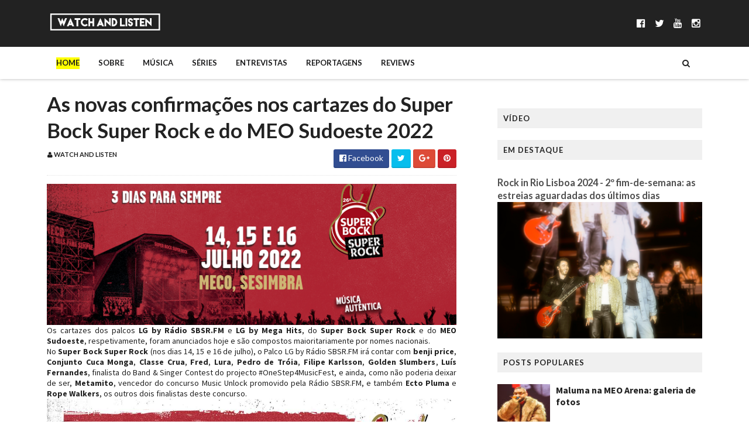

--- FILE ---
content_type: text/javascript; charset=UTF-8
request_url: https://www.watchandlisten.net/feeds/posts/default/-/super%20bock%20super%20rock?alt=json-in-script&max-results=3&callback=jQuery111004775040550538048_1768973319318&_=1768973319319
body_size: 18696
content:
// API callback
jQuery111004775040550538048_1768973319318({"version":"1.0","encoding":"UTF-8","feed":{"xmlns":"http://www.w3.org/2005/Atom","xmlns$openSearch":"http://a9.com/-/spec/opensearchrss/1.0/","xmlns$blogger":"http://schemas.google.com/blogger/2008","xmlns$georss":"http://www.georss.org/georss","xmlns$gd":"http://schemas.google.com/g/2005","xmlns$thr":"http://purl.org/syndication/thread/1.0","id":{"$t":"tag:blogger.com,1999:blog-6614842424063870874"},"updated":{"$t":"2026-01-19T17:43:08.627+00:00"},"category":[{"term":"música"},{"term":"festivais"},{"term":"reportagem"},{"term":"música portuguesa"},{"term":"notícias de música"},{"term":"concertos"},{"term":"notícias"},{"term":"bandas portuguesas"},{"term":"séries de tv"},{"term":"álbuns"},{"term":"séries"},{"term":"música internacional"},{"term":"entrevista"},{"term":"festivais 2018"},{"term":"descobre"},{"term":"vídeos"},{"term":"super bock super rock"},{"term":"festivais 2017"},{"term":"festivais 2019"},{"term":"musicbox"},{"term":"para ver"},{"term":"festivais 2015"},{"term":"filmes"},{"term":"rock in rio"},{"term":"tv"},{"term":"vodafone mexefest"},{"term":"review álbuns"},{"term":"festivais 2016"},{"term":"vodafone paredes de coura"},{"term":"nos primavera sound"},{"term":"festivais 2014"},{"term":"para ouvir"},{"term":"review"},{"term":"indie music fest"},{"term":"super bock em stock"},{"term":"d'alva"},{"term":"festivais 2022"},{"term":"nos alive"},{"term":"capitão fausto"},{"term":"vodafone mexefest 2017"},{"term":"optimus alive"},{"term":"vídeo"},{"term":"sumol summer fest"},{"term":"netflix"},{"term":"festivais 2024"},{"term":"salto"},{"term":"super bock super rock 2019"},{"term":"sabotage"},{"term":"apostas"},{"term":"bandas"},{"term":"eventos"},{"term":"old yellow jack"},{"term":"videoclip"},{"term":"zdb"},{"term":"agenda"},{"term":"coliseu"},{"term":"festivais portugueses"},{"term":"notícias séries"},{"term":"para descobrir"},{"term":"throwback"},{"term":"audio"},{"term":"linda martini"},{"term":"o sol da caparica"},{"term":"super bock em stock 2019"},{"term":"trailer"},{"term":"vodafone paredes de coura 2018"},{"term":"arctic monkeys"},{"term":"festivais 2020"},{"term":"jameson urban routes"},{"term":"meo sudoeste"},{"term":"prémios"},{"term":"sofar sounds lisbon"},{"term":"em análise"},{"term":"factos"},{"term":"festivais 2023"},{"term":"fotos"},{"term":"keep razors sharp"},{"term":"nos primavera sound 2018"},{"term":"paredes de coura"},{"term":"banda sonora"},{"term":"festivais 2021"},{"term":"fotorreportagem"},{"term":"jake bugg"},{"term":"lana del rey"},{"term":"lisboa dance festival"},{"term":"super bock super rock 2018"},{"term":"teaser"},{"term":"the lazy faithful"},{"term":"trailers"},{"term":"american horror story"},{"term":"beyoncé"},{"term":"edp cool jazz"},{"term":"galgo"},{"term":"game of thrones"},{"term":"ganso"},{"term":"lux frágil"},{"term":"modernos"},{"term":"nos primavera sound 2019"},{"term":"review séries"},{"term":"rock in rio 2016"},{"term":"rock in rio 2018"},{"term":"rock in rio 2024"},{"term":"sumol summer fest 2019"},{"term":"vodafone paredes de coura 2019"},{"term":"you can't win charlie brown"},{"term":"álbuns 2015"},{"term":"5 factos"},{"term":"cave story"},{"term":"cerimónia de prémios"},{"term":"cover"},{"term":"ed sheeran"},{"term":"el salvador"},{"term":"foster the people"},{"term":"hinds"},{"term":"livros"},{"term":"mirror people"},{"term":"pista"},{"term":"talkfest"},{"term":"tesouros revividos"},{"term":"vodafone paredes de coura 2017"},{"term":"MIL - Lisbon International Music Network"},{"term":"barreiro rocks"},{"term":"bispo"},{"term":"cinema"},{"term":"conan osiris"},{"term":"disclosure"},{"term":"gisela joão"},{"term":"golden slumbers"},{"term":"nos alive 2017"},{"term":"os capitães da areia"},{"term":"paus"},{"term":"primavera sound porto"},{"term":"royal blood"},{"term":"sam smith"},{"term":"surma"},{"term":"thunder \u0026 co."},{"term":"éme"},{"term":"bastille"},{"term":"casa independente"},{"term":"ccb"},{"term":"coldplay"},{"term":"comic con portugal"},{"term":"festival iminente"},{"term":"filipe sambado"},{"term":"foals"},{"term":"grammys"},{"term":"isaura"},{"term":"james blake"},{"term":"juba"},{"term":"kanye west"},{"term":"mexetalk"},{"term":"sagres campo pequeno"},{"term":"streaming"},{"term":"sónar lisboa"},{"term":"taylor swift"},{"term":"the weeknd"},{"term":"tradiio"},{"term":"PLAY Prémios da Música Portuguesa"},{"term":"arcade fire"},{"term":"bandas internacionais"},{"term":"bandas sonoras"},{"term":"barreiro rocks 2018"},{"term":"best youth"},{"term":"boogarins"},{"term":"breaking bad"},{"term":"capicua"},{"term":"doctor who"},{"term":"indie music fest 2017"},{"term":"lav"},{"term":"lotus fever"},{"term":"luís severo"},{"term":"mil"},{"term":"miley cyrus"},{"term":"mockingjay"},{"term":"moullinex"},{"term":"nos primavera sound 2016"},{"term":"sequin"},{"term":"super bock em stock 2021"},{"term":"the hunger games"},{"term":"the legendary tigerman"},{"term":"the parrots"},{"term":"you me at six"},{"term":"Lykke Li"},{"term":"alt-j"},{"term":"ana moura"},{"term":"armazém f"},{"term":"benjamin clementine"},{"term":"bons sons"},{"term":"brockhampton"},{"term":"campo pequeno"},{"term":"circa waves"},{"term":"comic con"},{"term":"conjunto corona"},{"term":"david fonseca"},{"term":"davide pinheiro"},{"term":"diabo na cruz"},{"term":"duquesa"},{"term":"ep"},{"term":"everything everything"},{"term":"fka twigs"},{"term":"florence and the machine"},{"term":"frankie chavez"},{"term":"fugly"},{"term":"glass animals"},{"term":"jack white"},{"term":"jibóia"},{"term":"justin timberlake"},{"term":"kalorama"},{"term":"kendrick lamar"},{"term":"lorde"},{"term":"los nastys"},{"term":"lux"},{"term":"marina and the diamonds"},{"term":"melhores álbuns internacionais"},{"term":"melhores álbuns nacionais"},{"term":"meo kalorama"},{"term":"mesa de mistura"},{"term":"metronomy"},{"term":"muse"},{"term":"nos alive 2022"},{"term":"nos primavera sound 2017"},{"term":"novas bandas"},{"term":"optimus primavera sound"},{"term":"oscars"},{"term":"playlist"},{"term":"portugal festival awards"},{"term":"princess nokia"},{"term":"review episódios"},{"term":"ry x"},{"term":"ryan murphy"},{"term":"samuel úria"},{"term":"savanna"},{"term":"sean riley \u0026 the slowriders"},{"term":"singles"},{"term":"slow j"},{"term":"sumol summer fest 2018"},{"term":"super bock super rock 2020"},{"term":"super bock super rock 2023"},{"term":"the beatles"},{"term":"the black keys"},{"term":"the kooks"},{"term":"thunder and co."},{"term":"xutos e pontapés"},{"term":"álbuns da semana"},{"term":"!!!"},{"term":"800 gondomar"},{"term":"Expresso Transatlântico"},{"term":"Scúru Fitchádu"},{"term":"albert hammond jr."},{"term":"alek rein"},{"term":"alex turner"},{"term":"arrow"},{"term":"artistas"},{"term":"b.leza"},{"term":"basset hounds"},{"term":"beach house"},{"term":"better call saul"},{"term":"bleza"},{"term":"bombay bicycle club"},{"term":"captain boy"},{"term":"chairlift"},{"term":"childish gambino"},{"term":"club z"},{"term":"colado"},{"term":"conferência de imprensa"},{"term":"crystal fighters"},{"term":"críticas"},{"term":"cuca monga"},{"term":"eat bear"},{"term":"ellie goulding"},{"term":"festa moderna"},{"term":"foto-reportagem"},{"term":"frozen"},{"term":"ghost hunt"},{"term":"grimes"},{"term":"halloween"},{"term":"halsey"},{"term":"hana"},{"term":"harry potter"},{"term":"horários"},{"term":"how i met your mother"},{"term":"j.k. rowling"},{"term":"jay-z"},{"term":"jessie ware"},{"term":"jogos"},{"term":"kasabian"},{"term":"killimanjaro"},{"term":"lady gaga"},{"term":"lewis m."},{"term":"linn da quebrada"},{"term":"lisboa ao vivo"},{"term":"luísa sonza"},{"term":"mac demarco"},{"term":"marvel"},{"term":"massive attack"},{"term":"mazgani"},{"term":"meo arena"},{"term":"meo kalorama 2024"},{"term":"nao"},{"term":"nooj"},{"term":"nos alive 2023"},{"term":"nos primavera sound 2015"},{"term":"nos primavera sound 2022"},{"term":"novas da semana"},{"term":"novos artistas"},{"term":"onerepublic"},{"term":"opinião"},{"term":"orelha negra"},{"term":"paraguaii"},{"term":"pedro sampaio"},{"term":"pega monstro"},{"term":"porto"},{"term":"pretty little liars"},{"term":"primavera sound"},{"term":"primavera sound porto 2023"},{"term":"primavera sound porto 2024"},{"term":"respostas com música"},{"term":"review filmes"},{"term":"rock in rio lisboa"},{"term":"rosalía"},{"term":"rui maia"},{"term":"shameless"},{"term":"silva"},{"term":"stone dead"},{"term":"stranger things"},{"term":"super bock super rock 2017"},{"term":"super bock super rock 2022"},{"term":"tame impala"},{"term":"teen wolf"},{"term":"the kills"},{"term":"the neighbourhood"},{"term":"the rite of trio"},{"term":"the rolling stones"},{"term":"the sunflowers"},{"term":"the walking dead"},{"term":"the wombats"},{"term":"the xx"},{"term":"top da semana"},{"term":"toulouse"},{"term":"toy"},{"term":"troye sivan"},{"term":"youthless"},{"term":"25 de abril"},{"term":"6 factos"},{"term":"Låpsley"},{"term":"Sons of an Illustrious Father"},{"term":"a música em portugal"},{"term":"aaron paul"},{"term":"ac\/dc"},{"term":"adele"},{"term":"ahs freak show"},{"term":"album review"},{"term":"alexandra savior"},{"term":"ana free"},{"term":"ana lua caiano"},{"term":"anitta"},{"term":"antes e depois"},{"term":"apache sun"},{"term":"aron"},{"term":"arraial do técnico"},{"term":"b fachada"},{"term":"badbadnotgood"},{"term":"barreiro"},{"term":"baywaves"},{"term":"bbc"},{"term":"belém art fest"},{"term":"benjamin"},{"term":"benjamin e barnaby keen"},{"term":"black bass evora psychedelic fest"},{"term":"blur"},{"term":"bon iver"},{"term":"boy pablo"},{"term":"brit awards"},{"term":"bruce springsteen"},{"term":"bruno mars"},{"term":"cage the elephant"},{"term":"caribou"},{"term":"carlão"},{"term":"casa ardente"},{"term":"cat power"},{"term":"charli xcx"},{"term":"chet faker"},{"term":"churky"},{"term":"chvrches"},{"term":"comic con san diego"},{"term":"conferências"},{"term":"da vinci's demons"},{"term":"dama bete"},{"term":"damas"},{"term":"dead combo"},{"term":"dear white people"},{"term":"deers"},{"term":"demi lovato"},{"term":"deolinda"},{"term":"diogo piçarra"},{"term":"dois brancos \u0026 um preto"},{"term":"donald glover"},{"term":"duda beat"},{"term":"episódios"},{"term":"espanha"},{"term":"estreias"},{"term":"eurovisão"},{"term":"father john misty"},{"term":"festa galgo"},{"term":"festival de cinema"},{"term":"festival emergente"},{"term":"flamingos"},{"term":"fleet foxes"},{"term":"florence welch"},{"term":"foo fighters"},{"term":"frances"},{"term":"francis dale"},{"term":"franz ferdinand"},{"term":"froot"},{"term":"galo cant'às duas"},{"term":"gerard way"},{"term":"globos de ouro"},{"term":"god is an astronaut"},{"term":"haim"},{"term":"hannibal"},{"term":"harry styles"},{"term":"heroes"},{"term":"heroes reborn"},{"term":"holy nothing"},{"term":"how to get away with murder"},{"term":"iceage"},{"term":"id no limits"},{"term":"iguana garcia"},{"term":"informações"},{"term":"insecure"},{"term":"ivete sangalo"},{"term":"jane the virgin"},{"term":"janeiro"},{"term":"janelle monaé"},{"term":"joey bada$$"},{"term":"john legend"},{"term":"jonas brothers"},{"term":"jonny abbey"},{"term":"jorge palma"},{"term":"josé cid"},{"term":"jungle"},{"term":"kali uchis"},{"term":"karen o"},{"term":"kelsey lu"},{"term":"kimbra"},{"term":"king gizzard \u0026 the lizard wizard"},{"term":"kongos"},{"term":"kurt vile"},{"term":"lançamentos da semana"},{"term":"let's eat grandma"},{"term":"lisboa electronica"},{"term":"little mix"},{"term":"london grammar"},{"term":"lourenço crespo"},{"term":"lushes"},{"term":"m.i.a."},{"term":"macadame"},{"term":"macklemore"},{"term":"mai kino"},{"term":"mallu magalhães"},{"term":"marina"},{"term":"marvel lima"},{"term":"meo sudoeste 2016"},{"term":"meo sudoeste 2017"},{"term":"mgmt"},{"term":"mighty sands"},{"term":"modern family"},{"term":"momo"},{"term":"my mad fat diary"},{"term":"mØ"},{"term":"música no coração"},{"term":"nbc"},{"term":"nociceptor"},{"term":"nos"},{"term":"nos alive 2024"},{"term":"nos em d'bandada"},{"term":"nos em palco"},{"term":"notícias de filmes"},{"term":"nova batida"},{"term":"nova música"},{"term":"nuno lopes"},{"term":"o martim"},{"term":"octa push"},{"term":"olivver the kid"},{"term":"once upon a time"},{"term":"orange is the new black"},{"term":"os mutantes"},{"term":"papillon"},{"term":"passatempos"},{"term":"paul mccartney"},{"term":"percursos sonoros"},{"term":"peter capaldi"},{"term":"pharrell williams"},{"term":"plataforma"},{"term":"pongo"},{"term":"produções incêndio"},{"term":"punch magazine"},{"term":"puro fun"},{"term":"quartoquarto"},{"term":"radio moscow"},{"term":"rapaz ego"},{"term":"red bull music academy culture clash"},{"term":"remix"},{"term":"ricardo bramão"},{"term":"richard ayoade"},{"term":"riverdale"},{"term":"royal bermuda"},{"term":"rtp"},{"term":"rui pregal da cunha"},{"term":"rui veloso"},{"term":"sallim"},{"term":"sam the kid"},{"term":"saturday night live"},{"term":"sease"},{"term":"sense8"},{"term":"sensible soccers"},{"term":"sevdaliza"},{"term":"shamir"},{"term":"sharon van etten"},{"term":"sherlock"},{"term":"shura"},{"term":"sleepy hollow"},{"term":"sound bay fest"},{"term":"spin-off"},{"term":"st. vincent"},{"term":"star wars"},{"term":"steve gunn"},{"term":"submarine"},{"term":"sumol summer fest 2017"},{"term":"sun mammuth"},{"term":"sunflower bean"},{"term":"super bock em stock 2018"},{"term":"temples"},{"term":"the 1975"},{"term":"the babe rainbow"},{"term":"the black mamba"},{"term":"the drums"},{"term":"the get down"},{"term":"the horrors"},{"term":"the legendary tingerman"},{"term":"the national"},{"term":"the simpsons"},{"term":"them flying monkeys"},{"term":"tiago bettencourt"},{"term":"time out market"},{"term":"tivoli"},{"term":"tommy genesis"},{"term":"top do ano"},{"term":"true blood"},{"term":"tune yards"},{"term":"unknown mortal orchestra"},{"term":"vaarwell"},{"term":"vampire weekend"},{"term":"vodafone paredes de coura 2020"},{"term":"wellman"},{"term":"whales"},{"term":"white haus"},{"term":"wild apes"},{"term":"x-wife"},{"term":"yeah yeah yeahs"},{"term":"years \u0026 years"},{"term":"yves tumor"},{"term":"zé pedro"},{"term":"...And You Will Know Us By The Trail of Dead"},{"term":"100 anos animes"},{"term":"13 reasons why"},{"term":"2 broke girls"},{"term":"3%"},{"term":"5 razões"},{"term":"5 seconds of summer"},{"term":"Alex Chinaskee \u0026 Os Camponeses"},{"term":"Anya Taylor-Joy"},{"term":"Apparatjik"},{"term":"Ardyn"},{"term":"Billie Eilish"},{"term":"Björk"},{"term":"Caparica Primavera Surf Fest"},{"term":"Chinaskee \u0026 Os Camponeses"},{"term":"Chlöe Howl"},{"term":"Chløë Black"},{"term":"Fantastic Beasts and Where to Find Them"},{"term":"Frank Wiedemann"},{"term":"Gwendoline Christie"},{"term":"IndieLisboa"},{"term":"Jimi: All Is By My Side"},{"term":"Karpov Not Kasparov"},{"term":"Kumpania Algazarra"},{"term":"Lupita Nyong’o"},{"term":"My Beautiful Dark Twisted Fantasy"},{"term":"Rádio SBSR.FM Em Sintonia"},{"term":"SBTRKT"},{"term":"Shabazz Palaces"},{"term":"Sin Miedo (del Amor y Otros Demonios) ∞"},{"term":"Strand Of Oaks"},{"term":"The Haunting of Bly Manor"},{"term":"The Shannara Chronicles"},{"term":"Tranquility Base Hotel + Casino"},{"term":"Tøuløuse"},{"term":"Unbreakable Kimmy Schmidt"},{"term":"a series of unfortunate events"},{"term":"a show at a time"},{"term":"a$ap nast"},{"term":"a$ap rocky"},{"term":"a.lusitanicus"},{"term":"about size"},{"term":"adam lambert"},{"term":"adam sandler"},{"term":"afonso rodrigues"},{"term":"agent carter"},{"term":"agir"},{"term":"alba batista"},{"term":"albúm"},{"term":"alessia cara"},{"term":"alguien tiene que morir"},{"term":"algumacena"},{"term":"alice boman"},{"term":"alicia keys"},{"term":"allen stone"},{"term":"allie x"},{"term":"almost monday"},{"term":"altice arena"},{"term":"amac"},{"term":"ambiente"},{"term":"american crime story"},{"term":"amyl and the sniffers"},{"term":"ana bacalhau"},{"term":"ana cláudia"},{"term":"ana frango elétrico"},{"term":"anarchicks"},{"term":"andrew garfield"},{"term":"angel haze"},{"term":"angelina jolie"},{"term":"angélica salvi"},{"term":"angélique kidjo"},{"term":"anime"},{"term":"animes"},{"term":"anna b savage"},{"term":"anna calvi"},{"term":"antony left"},{"term":"antónio variações"},{"term":"apples"},{"term":"april ivy"},{"term":"aquaman"},{"term":"aquilo"},{"term":"arab strap"},{"term":"arca"},{"term":"ariana grande"},{"term":"ariel pink"},{"term":"aron piper"},{"term":"arraial da fcsh"},{"term":"atlanta"},{"term":"atuações ao vivo"},{"term":"auga seca"},{"term":"austra"},{"term":"author \u0026 punisher"},{"term":"avaberée"},{"term":"azealia banks"},{"term":"azul de troia"},{"term":"azymuth"},{"term":"azáfama no bairro"},{"term":"bad breeding"},{"term":"bad bunny"},{"term":"bad suns"},{"term":"badlands"},{"term":"balcony tv"},{"term":"banks"},{"term":"barnaby keen"},{"term":"barreiro rocks 2017"},{"term":"baxter dury"},{"term":"bbc music"},{"term":"bbc radio 1"},{"term":"bd"},{"term":"beabadoobee"},{"term":"beauty and the beast"},{"term":"before we go"},{"term":"behind the sofa"},{"term":"beirut"},{"term":"ben howard"},{"term":"best coast"},{"term":"betty who"},{"term":"big little lies"},{"term":"bilhetes"},{"term":"binnar"},{"term":"black balloon"},{"term":"black bombain"},{"term":"black lips"},{"term":"black mirror"},{"term":"blackout"},{"term":"blackpink"},{"term":"blonde redhead"},{"term":"blondie"},{"term":"blood orange"},{"term":"boardwalk empire"},{"term":"bob's burgers"},{"term":"bojack horseman"},{"term":"bombino"},{"term":"bosque"},{"term":"bradley cooper"},{"term":"brandon flowers"},{"term":"branko"},{"term":"bringer of a good time"},{"term":"britney spears"},{"term":"broad city"},{"term":"broods"},{"term":"brooklyn nine-nine"},{"term":"buraka som sistema"},{"term":"burna boy"},{"term":"c de croché"},{"term":"cafetra records"},{"term":"caffeinna"},{"term":"cais sodré frank connection"},{"term":"calcutá"},{"term":"calendário"},{"term":"calvin harris"},{"term":"camané"},{"term":"cancelamentos"},{"term":"capitão falcão"},{"term":"capitólio"},{"term":"car seat headrest"},{"term":"cartaz"},{"term":"casa da música"},{"term":"cascais groove"},{"term":"catarina falcão"},{"term":"charles bradley"},{"term":"charlie hilton"},{"term":"chewing gum"},{"term":"chibazqui"},{"term":"childhood"},{"term":"chris martin"},{"term":"chromeo"},{"term":"ciara"},{"term":"ciclo preparatório"},{"term":"claraboia"},{"term":"clube z"},{"term":"clássicos"},{"term":"cláudia guerreiro"},{"term":"coachella"},{"term":"coasts"},{"term":"cobalt cranes"},{"term":"coexist"},{"term":"colin firth"},{"term":"community"},{"term":"confirmações"},{"term":"cor d'água"},{"term":"crazy ex-girlfriend"},{"term":"cults"},{"term":"culture clash"},{"term":"cursed"},{"term":"curtis harding"},{"term":"cut copy"},{"term":"d'zrt"},{"term":"da chick"},{"term":"daleks"},{"term":"daredevil"},{"term":"datas"},{"term":"daughter"},{"term":"dave grohl"},{"term":"david bowie"},{"term":"david bruno"},{"term":"days are gone"},{"term":"de staat"},{"term":"deepak looper"},{"term":"depeche mode"},{"term":"depresno"},{"term":"desligado"},{"term":"dia internacional da mulher"},{"term":"diana castro"},{"term":"diana gordon"},{"term":"diego armés"},{"term":"dino d'santiago"},{"term":"disjointed"},{"term":"disney"},{"term":"disney+"},{"term":"ditch days"},{"term":"dj quesadilla"},{"term":"dj sets"},{"term":"dj stereossauro"},{"term":"dnce"},{"term":"doctorin the tardis"},{"term":"documentário"},{"term":"doja cat"},{"term":"doutor"},{"term":"drag me to hell"},{"term":"drake"},{"term":"drama"},{"term":"drones"},{"term":"drowners"},{"term":"dua lipa"},{"term":"ducktails"},{"term":"eddie murphy"},{"term":"eddie vedder"},{"term":"edp live bands"},{"term":"el mal querer"},{"term":"el salvador y los guacamoles"},{"term":"ela minus"},{"term":"elephante musik"},{"term":"ella eyre"},{"term":"emeli sandé"},{"term":"emily in paris"},{"term":"emma stone"},{"term":"emmys"},{"term":"enola holmes"},{"term":"ermo"},{"term":"escort"},{"term":"estúdios ghili"},{"term":"eugene"},{"term":"evanescence"},{"term":"everything is new"},{"term":"expensive soul"},{"term":"ezra koenig"},{"term":"faking it"},{"term":"faon faon"},{"term":"fatboy slim"},{"term":"father"},{"term":"favourite worst nightmare"},{"term":"fear the walking dead"},{"term":"fergie"},{"term":"festivais 2025"},{"term":"festivais internacionais"},{"term":"festival da canção"},{"term":"festival do crato"},{"term":"festival para gente sentada"},{"term":"festival tu e eu"},{"term":"fica em casa"},{"term":"ficção nacional"},{"term":"fifth harmony"},{"term":"fifty shades of grey"},{"term":"fify shades of grey"},{"term":"filho da mãe"},{"term":"filipe collaço"},{"term":"finding carter"},{"term":"fiona apple"},{"term":"first breath after coma"},{"term":"fleetwood mac"},{"term":"flo morrissey"},{"term":"folded like fabric"},{"term":"folklore"},{"term":"fontaines d.c."},{"term":"for pete sake"},{"term":"fotografia"},{"term":"fox"},{"term":"foxygen"},{"term":"french montana"},{"term":"fresh off the boat"},{"term":"friendly fires"},{"term":"friends"},{"term":"future"},{"term":"future nostalgia"},{"term":"gabriella cohen"},{"term":"gallant"},{"term":"gary clark jr."},{"term":"genes"},{"term":"george ezra"},{"term":"glastonbury"},{"term":"glee"},{"term":"glockenwise"},{"term":"glória"},{"term":"go baby go"},{"term":"gobabygo"},{"term":"gobbinjr"},{"term":"good kid maad city"},{"term":"good news"},{"term":"good times"},{"term":"goodies"},{"term":"gorillaz"},{"term":"gossip"},{"term":"gosto"},{"term":"gpu panic"},{"term":"grammy awards 2015"},{"term":"grammys 2016"},{"term":"grandaddy"},{"term":"grizzly bear"},{"term":"grove"},{"term":"gus dapperton"},{"term":"hardclub"},{"term":"hayao miyazaki"},{"term":"hayley williams"},{"term":"hello iowa"},{"term":"hey colossus"},{"term":"high as hope"},{"term":"hippo campus"},{"term":"hitrecord on tv"},{"term":"holidate"},{"term":"holly hood"},{"term":"hollywood"},{"term":"homenagem"},{"term":"hot air baloon"},{"term":"howling"},{"term":"humana taranja"},{"term":"i may destroy you"},{"term":"i wish i was here"},{"term":"iamddb"},{"term":"ian brennan"},{"term":"ibeyi"},{"term":"iggy azalea"},{"term":"iguanas"},{"term":"imagine dragons"},{"term":"imperío pacífico"},{"term":"inc no world"},{"term":"incêndio sound sisters"},{"term":"instagram"},{"term":"instaverso"},{"term":"interpol"},{"term":"interview"},{"term":"iridescence"},{"term":"it's okay not to be okay"},{"term":"izombie"},{"term":"j balvin"},{"term":"jacco gardner"},{"term":"jack coleman"},{"term":"jack garratt"},{"term":"jake mcdorman"},{"term":"james"},{"term":"james arthur"},{"term":"james bay"},{"term":"james blunt"},{"term":"jamie xx"},{"term":"jasmim"},{"term":"jasmin"},{"term":"jason momoa"},{"term":"jehnny beth"},{"term":"jennifer carpenter"},{"term":"jessica jones"},{"term":"jessica lange"},{"term":"jessie j"},{"term":"jimi hendrix"},{"term":"jimi tenor"},{"term":"jimmy fallon"},{"term":"jimmy kimmel"},{"term":"jimmy p"},{"term":"jj abrams"},{"term":"joaquim quadros"},{"term":"joe goddard"},{"term":"joe satriani"},{"term":"johanna glaza"},{"term":"john green"},{"term":"jordan rakei"},{"term":"jorge barata"},{"term":"joseph gordon-levitt"},{"term":"joão borsch"},{"term":"joão carvalho"},{"term":"joão hasselberg \u0026 pedro branco"},{"term":"joão pedro pais"},{"term":"jp simões"},{"term":"juana molina"},{"term":"judeline"},{"term":"julian casablancas \u0026 the voidz"},{"term":"junho"},{"term":"justice"},{"term":"justin vernon"},{"term":"jónatas pires"},{"term":"júlia gouveia"},{"term":"kailys"},{"term":"kaiser chiefs"},{"term":"kathy bates"},{"term":"kaytranada"},{"term":"keaton henson"},{"term":"kerox"},{"term":"kevin morby"},{"term":"kid simius"},{"term":"kika"},{"term":"kylie minogue"},{"term":"la flama blanca"},{"term":"la priest"},{"term":"ladrões do tempo"},{"term":"lama"},{"term":"late night feelings"},{"term":"laura misch"},{"term":"laurel"},{"term":"lauren spencer smith"},{"term":"lcd soundsystem"},{"term":"lee fields \u0026 the expressions"},{"term":"legends of tomorrow"},{"term":"leigh-anne"},{"term":"lena d'agua"},{"term":"lenine"},{"term":"leo middea"},{"term":"leona lewis"},{"term":"leonardo dicaprio"},{"term":"leonor fonseca"},{"term":"les crazy coconuts"},{"term":"libido fuzz"},{"term":"lido pimienta"},{"term":"limitless"},{"term":"lineless"},{"term":"lisa kudrow"},{"term":"lisb-on"},{"term":"lisb-on #jardimsonoro"},{"term":"lisboa"},{"term":"livestream"},{"term":"looking for alaska"},{"term":"los waves"},{"term":"lotic"},{"term":"love"},{"term":"love nina"},{"term":"lovesick"},{"term":"loyle carner"},{"term":"lucky who"},{"term":"luke cage"},{"term":"luís montez"},{"term":"luísa sobral"},{"term":"lydia's sleep"},{"term":"mac miller"},{"term":"mad cool festival"},{"term":"madalena palmeirim"},{"term":"madcon"},{"term":"madeon"},{"term":"madonna"},{"term":"madrepaz"},{"term":"madrid"},{"term":"magic in the moonlight"},{"term":"mahalia"},{"term":"mahogany"},{"term":"mais abril"},{"term":"major lazer"},{"term":"making a murderer"},{"term":"maluma"},{"term":"man on the couch"},{"term":"mangope"},{"term":"mannequin pussy"},{"term":"manolo caro"},{"term":"maranha boys band"},{"term":"marching church"},{"term":"marco polo"},{"term":"maria o'neill cortes"},{"term":"marian hill"},{"term":"marinho"},{"term":"mark lanegan"},{"term":"mark ronson"},{"term":"martín bruhn"},{"term":"marvila"},{"term":"mary j.blige"},{"term":"master of none"},{"term":"maxime sur"},{"term":"mayra andrade"},{"term":"maíra baldaia"},{"term":"mbye ebrima"},{"term":"meatbodies"},{"term":"medvsa"},{"term":"megan thee stallion"},{"term":"meo marés vivas"},{"term":"meo sudoeste 2018"},{"term":"mestre"},{"term":"metallica"},{"term":"michael kiwanuka"},{"term":"michaela cole"},{"term":"midland"},{"term":"migos"},{"term":"miguel angelo"},{"term":"mika"},{"term":"miles kane"},{"term":"milhanas"},{"term":"milhões de festa"},{"term":"milk \u0026 bone"},{"term":"misterwives"},{"term":"misty fest"},{"term":"mitski"},{"term":"moby"},{"term":"modo inverso"},{"term":"monday"},{"term":"monoloc"},{"term":"moriarty"},{"term":"morrissey"},{"term":"motelx"},{"term":"moth"},{"term":"motomami"},{"term":"mount keeper"},{"term":"mount kimbie"},{"term":"mr. gallini"},{"term":"mr. robot"},{"term":"mtv"},{"term":"mtv ema"},{"term":"mueran humanos"},{"term":"music sessions"},{"term":"my chemical romance"},{"term":"mysie"},{"term":"máquina"},{"term":"mão morta"},{"term":"måneskin"},{"term":"músicos portugueses"},{"term":"na surra"},{"term":"narcos"},{"term":"natalie dormer"},{"term":"natalie pras"},{"term":"nerve"},{"term":"nery"},{"term":"new girl"},{"term":"nicolas godin"},{"term":"nilüfer yanya"},{"term":"ninaz"},{"term":"ninos du brasil"},{"term":"nirvana"},{"term":"nme"},{"term":"no estúdio com"},{"term":"noiserv"},{"term":"noite colado"},{"term":"noite do crime eléctrico"},{"term":"nos primavera sound 2020"},{"term":"nosaj thing"},{"term":"notícias de cinema"},{"term":"o bom o mau e o azevedo"},{"term":"o cão da morte"},{"term":"o gringo sou eu"},{"term":"o manipulador"},{"term":"o terno"},{"term":"oasis"},{"term":"oddisee"},{"term":"odete"},{"term":"oh land"},{"term":"olga bell"},{"term":"olivia dean"},{"term":"olivver"},{"term":"omg collective"},{"term":"one love manchester"},{"term":"optimo"},{"term":"orlando santos"},{"term":"ornatos violeta"},{"term":"orphan black"},{"term":"orville peck"},{"term":"oso leone"},{"term":"out.fest"},{"term":"outsider"},{"term":"pabllo vittar"},{"term":"pale honey"},{"term":"palmers"},{"term":"paper towns"},{"term":"paradise garage"},{"term":"paramore"},{"term":"paranorman"},{"term":"parcels"},{"term":"passeio marítimo de algés"},{"term":"patrick watson"},{"term":"paulo bragança"},{"term":"peaches"},{"term":"pearl jam"},{"term":"pedro"},{"term":"pedro lucas"},{"term":"pedro mafama"},{"term":"phantogram"},{"term":"phoenix"},{"term":"pia guerra"},{"term":"pinhal novo"},{"term":"pixx"},{"term":"pj harvey"},{"term":"placebo"},{"term":"plantasia"},{"term":"plastic hearts"},{"term":"pointlist"},{"term":"polegar"},{"term":"polivalente"},{"term":"pond"},{"term":"pongo love"},{"term":"post-rock"},{"term":"priest"},{"term":"primavera sound porto 2025"},{"term":"primeiro andar"},{"term":"prince"},{"term":"princesa mononoke"},{"term":"princess mononoke"},{"term":"programas de tv"},{"term":"progressivu"},{"term":"psycho"},{"term":"pulp fiction"},{"term":"punch sessions"},{"term":"pura mob keys"},{"term":"pussy riot"},{"term":"pussywhips"},{"term":"quantico"},{"term":"queen"},{"term":"queen + adam lambert"},{"term":"queens of the stone age"},{"term":"quentin tarantino"},{"term":"raez"},{"term":"rastronaut"},{"term":"ratched"},{"term":"ravyn lenae"},{"term":"raye"},{"term":"reapers"},{"term":"rec"},{"term":"red bull"},{"term":"red bull music culture clash"},{"term":"regressos"},{"term":"renovações"},{"term":"revelações de 2014"},{"term":"revelações de 2015"},{"term":"revelações de 2016"},{"term":"revistas"},{"term":"rex orange county"},{"term":"rhye"},{"term":"rick and morty"},{"term":"riding pânico"},{"term":"ringo starr"},{"term":"rita barros"},{"term":"ritmos"},{"term":"roanoke"},{"term":"roberta medina"},{"term":"roteiro"},{"term":"rudimental"},{"term":"rui unas"},{"term":"russian red"},{"term":"sailor moon"},{"term":"saint jhn"},{"term":"saoirse"},{"term":"sara paço"},{"term":"sarah paulson"},{"term":"sarah polley"},{"term":"saturation"},{"term":"saw"},{"term":"school of x"},{"term":"scorpions"},{"term":"scott gimple"},{"term":"scream"},{"term":"scream queens"},{"term":"seafret"},{"term":"season final"},{"term":"selena gomez"},{"term":"sensi"},{"term":"shadowhunters"},{"term":"shaka lion"},{"term":"she and him"},{"term":"sherlock holmes"},{"term":"shore"},{"term":"sia"},{"term":"sic"},{"term":"sigur rós"},{"term":"silly boy"},{"term":"simon wilkie"},{"term":"siraiva"},{"term":"skam"},{"term":"skepta"},{"term":"sky rojo"},{"term":"sleaford mods"},{"term":"sleepy doug shaw"},{"term":"slowdive"},{"term":"slowolf"},{"term":"slr"},{"term":"soft hair"},{"term":"somostodosnepal"},{"term":"son lux"},{"term":"sophie turner"},{"term":"soundtrack"},{"term":"sparks"},{"term":"spoilers"},{"term":"spotify"},{"term":"spring break portugal"},{"term":"sr inominável"},{"term":"ssf2015"},{"term":"star wars episode vii"},{"term":"stevie nicks"},{"term":"stormzy"},{"term":"sugestões"},{"term":"suicide squad"},{"term":"suits"},{"term":"sumol summer fest 2016"},{"term":"sumol summer fest 2020"},{"term":"sumol summer fest 2021"},{"term":"super bock em stock 2022"},{"term":"super bock em stock 2023"},{"term":"super bock super rock 2024"},{"term":"superglu"},{"term":"supernatural"},{"term":"suuns \u0026 jerusalem in my heart"},{"term":"sza"},{"term":"t-rex"},{"term":"talkfest 2015"},{"term":"talkfest 2016"},{"term":"tardis"},{"term":"teatro do bairro"},{"term":"teen choice awards"},{"term":"temporadas"},{"term":"terceiro doutor"},{"term":"texto"},{"term":"the 100"},{"term":"the avengers"},{"term":"the big moon"},{"term":"the black zebra"},{"term":"the casual vacancy"},{"term":"the clockworks"},{"term":"the comeback"},{"term":"the crown"},{"term":"the driver era"},{"term":"the dull sword"},{"term":"the expanse"},{"term":"the famous fest"},{"term":"the fault in our stars"},{"term":"the flaming lips"},{"term":"the flash"},{"term":"the fray"},{"term":"the gift"},{"term":"the glockenwise"},{"term":"the godspeed society"},{"term":"the growlers"},{"term":"the happy mess"},{"term":"the hives"},{"term":"the jillionaire"},{"term":"the killers"},{"term":"the last dinner party"},{"term":"the last shadow puppets"},{"term":"the libertines"},{"term":"the miami flu"},{"term":"the new messiah"},{"term":"the nightmare before christmas"},{"term":"the oa"},{"term":"the picturebooks"},{"term":"the preatures"},{"term":"the pretty reckless"},{"term":"the queen's gambit"},{"term":"the rocky horror picture show"},{"term":"the script"},{"term":"the smiths"},{"term":"the soft moon"},{"term":"the strain"},{"term":"the town bar"},{"term":"the vampire diaries"},{"term":"the walks"},{"term":"they're heading west"},{"term":"thievery corporation"},{"term":"thom yorke"},{"term":"tiago saga"},{"term":"tim bernardes"},{"term":"time for t."},{"term":"tinashe"},{"term":"tinie tempah"},{"term":"todd terje"},{"term":"tokyo ghoul"},{"term":"tomara"},{"term":"tommy cash"},{"term":"top 5"},{"term":"top de concertos"},{"term":"top de séries"},{"term":"torres"},{"term":"torto"},{"term":"tour"},{"term":"tove lo"},{"term":"trainspotting"},{"term":"transviolet"},{"term":"tributo a lou reed"},{"term":"triptides"},{"term":"tropics"},{"term":"três a solo"},{"term":"trêsporcento"},{"term":"tv on the radio"},{"term":"twelve2go"},{"term":"twin shadow"},{"term":"twist"},{"term":"ty segall"},{"term":"union j"},{"term":"useless eaters"},{"term":"vagabon"},{"term":"vaiapraia"},{"term":"vale tudo"},{"term":"vamos falar de"},{"term":"vera marmelo"},{"term":"veronica mars"},{"term":"vic mensa"},{"term":"victoria guerra"},{"term":"vilar de mouros"},{"term":"villagers"},{"term":"vintage trouble"},{"term":"vinyl"},{"term":"viola davis"},{"term":"vira casaca"},{"term":"virgin suicide"},{"term":"vodafone fm"},{"term":"vodafone paredes de coura 2021"},{"term":"warpaint"},{"term":"washed out"},{"term":"wavves"},{"term":"waxahatchee"},{"term":"waywardpines"},{"term":"westworld"},{"term":"wet"},{"term":"wet bed gang"},{"term":"weyes blood"},{"term":"when we rise"},{"term":"white fence"},{"term":"wild beasts"},{"term":"wildcat! wildcat!"},{"term":"wolf alice"},{"term":"woodkid"},{"term":"woods"},{"term":"x-men"},{"term":"x-men days of future past"},{"term":"xinobi"},{"term":"xiu xiu"},{"term":"xungaria no céu"},{"term":"xy\u0026o"},{"term":"y:the last man"},{"term":"yek"},{"term":"yo la tengo"},{"term":"young karin"},{"term":"young trouble minds"},{"term":"zarco"},{"term":"ze pedro e amigos"},{"term":"zola jesus"},{"term":"zé costa indignu"},{"term":"átoa"},{"term":"áudio"},{"term":"órfão"}],"title":{"type":"text","$t":"Watch and Listen!"},"subtitle":{"type":"html","$t":"Para ver e ouvir!"},"link":[{"rel":"http://schemas.google.com/g/2005#feed","type":"application/atom+xml","href":"https:\/\/www.watchandlisten.net\/feeds\/posts\/default"},{"rel":"self","type":"application/atom+xml","href":"https:\/\/www.blogger.com\/feeds\/6614842424063870874\/posts\/default\/-\/super+bock+super+rock?alt=json-in-script\u0026max-results=3"},{"rel":"alternate","type":"text/html","href":"https:\/\/www.watchandlisten.net\/search\/label\/super%20bock%20super%20rock"},{"rel":"hub","href":"http://pubsubhubbub.appspot.com/"},{"rel":"next","type":"application/atom+xml","href":"https:\/\/www.blogger.com\/feeds\/6614842424063870874\/posts\/default\/-\/super+bock+super+rock\/-\/super+bock+super+rock?alt=json-in-script\u0026start-index=4\u0026max-results=3"}],"author":[{"name":{"$t":"Watch and Listen"},"uri":{"$t":"http:\/\/www.blogger.com\/profile\/00009728262807359237"},"email":{"$t":"noreply@blogger.com"},"gd$image":{"rel":"http://schemas.google.com/g/2005#thumbnail","width":"16","height":"16","src":"https:\/\/img1.blogblog.com\/img\/b16-rounded.gif"}}],"generator":{"version":"7.00","uri":"http://www.blogger.com","$t":"Blogger"},"openSearch$totalResults":{"$t":"74"},"openSearch$startIndex":{"$t":"1"},"openSearch$itemsPerPage":{"$t":"3"},"entry":[{"id":{"$t":"tag:blogger.com,1999:blog-6614842424063870874.post-3000522915586860938"},"published":{"$t":"2023-11-21T18:56:00.005+00:00"},"updated":{"$t":"2023-11-21T18:56:50.928+00:00"},"category":[{"scheme":"http://www.blogger.com/atom/ns#","term":"festivais"},{"scheme":"http://www.blogger.com/atom/ns#","term":"festivais 2024"},{"scheme":"http://www.blogger.com/atom/ns#","term":"måneskin"},{"scheme":"http://www.blogger.com/atom/ns#","term":"música"},{"scheme":"http://www.blogger.com/atom/ns#","term":"notícias"},{"scheme":"http://www.blogger.com/atom/ns#","term":"notícias de música"},{"scheme":"http://www.blogger.com/atom/ns#","term":"super bock super rock"},{"scheme":"http://www.blogger.com/atom/ns#","term":"super bock super rock 2024"}],"title":{"type":"text","$t":"Måneskin estreiam-se em Portugal no Super Bock Super Rock 2024"},"content":{"type":"html","$t":"\u003Cp\u003E\u003C\/p\u003E\u003Cdiv class=\"separator\" style=\"clear: both; text-align: center;\"\u003E\u003Ca href=\"https:\/\/blogger.googleusercontent.com\/img\/b\/R29vZ2xl\/AVvXsEiDlM5rThwl5jQZU49Er8keEvszJ5eQp-pMfBORbM05hmKSRcpTdKqD1qq9SIZlOCUUJbv8-mL1vLIDRqgs0qqn4pxjfdhoPBKf37rvVDiIvR7T9RNDrTJUsc7o0budJzn8ZSh7mX8K6eGGtqacMN-df82nvOMUtK2dXrgLznJHa70_e1PjogIaaIv4V4s\/s1350\/402637019_794385856057584_8601300936030917511_n.jpg\" style=\"margin-left: 1em; margin-right: 1em;\"\u003E\u003Cimg border=\"0\" data-original-height=\"1350\" data-original-width=\"1080\" src=\"https:\/\/blogger.googleusercontent.com\/img\/b\/R29vZ2xl\/AVvXsEiDlM5rThwl5jQZU49Er8keEvszJ5eQp-pMfBORbM05hmKSRcpTdKqD1qq9SIZlOCUUJbv8-mL1vLIDRqgs0qqn4pxjfdhoPBKf37rvVDiIvR7T9RNDrTJUsc7o0budJzn8ZSh7mX8K6eGGtqacMN-df82nvOMUtK2dXrgLznJHa70_e1PjogIaaIv4V4s\/s16000\/402637019_794385856057584_8601300936030917511_n.jpg\" \/\u003E\u003C\/a\u003E\u003C\/div\u003E\u003Cp\u003E\u003C\/p\u003E\u003Cp style=\"text-align: justify;\"\u003E\u0026nbsp;\u003C\/p\u003E\u003Cp style=\"text-align: justify;\"\u003EOs \u003Cb\u003EMåneskin\u003C\/b\u003E são a primeira confirmação no cartaz do \u003Cb\u003ESuper Bock Super Rock \u003C\/b\u003Edo próximo ano. A banda italiana atua no primeiro dia do festival, a 18 de julho. O festival regressa ao Meco nos dias 18, 19 e 20 de julho de 2024.\u0026nbsp;\u003Cspan\u003E\u003C\/span\u003E\u003C\/p\u003E\u003Ca name='more'\u003E\u003C\/a\u003E\u003Cp\u003E\u003C\/p\u003E\u003Cp style=\"text-align: justify;\"\u003E\u0026nbsp;\u003C\/p\u003E\u003Cp style=\"text-align: justify;\"\u003EA banda de rock italiana fez sucesso mundial após terem passado pela Eurovisão em 2021 e, ainda mais, com a sua vitória. Desde aí, já colaboraram com Iggy Pop em \u003Ci\u003EI Wanna Be Your Slave\u003C\/i\u003E, Tom Morello em \u003Ci\u003EGOSSIP \u003C\/i\u003Ee mais recentemente com Dolly Parton numa versão de \u003Ci\u003EJolene\u003C\/i\u003E. Também participaram na banda sonora do filme \u003Ci\u003EElvis\u003C\/i\u003E (2022) com o tema \u003Ci\u003EIf I Can Dream\u003C\/i\u003E, e abriram alguns concertos dos The Rolling Stones que receberam elogios do próprio Mick Jagger.\u0026nbsp;\u003C\/p\u003E\u003Cp style=\"text-align: justify;\"\u003E\u0026nbsp;\u003C\/p\u003E\u003Cp style=\"text-align: justify;\"\u003EDepois de tanto sucesso e com um álbum novo, \u003Ci\u003ERUSH!\u003C\/i\u003E editado em janeiro, e de vários concertos um pouco por todo o mundo, é finalmente a vez de se estrearem em Portugal com um concerto a não perder no Meco.\u0026nbsp;\u003C\/p\u003E\u003Cp style=\"text-align: justify;\"\u003E\u0026nbsp;\u003C\/p\u003E\u003Cp style=\"text-align: justify;\"\u003EOs bilhetes diários já se encontram à venda, e o bilhete normal custa 72€ e o bilhete golden circle diário custa 154€. O preço especial early bird estará disponível para compra até esta quinta-feira, dia 23, no máximo até às 23h59min. \u003C\/p\u003E\u003Cp\u003E\u003Cbr \/\u003E\u003C\/p\u003E\n\n\u003Cdiv style=\"text-align: center;\"\u003E\u003Ciframe allow=\"accelerometer; autoplay; clipboard-write; encrypted-media; gyroscope; picture-in-picture; web-share\" allowfullscreen=\"\" frameborder=\"0\" height=\"315\" src=\"https:\/\/www.youtube.com\/embed\/8n4S1-ctsZw?si=to81PF02zysuNcTZ\" title=\"YouTube video player\" width=\"560\"\u003E\u003C\/iframe\u003E\u003C\/div\u003E"},"link":[{"rel":"replies","type":"application/atom+xml","href":"https:\/\/www.watchandlisten.net\/feeds\/3000522915586860938\/comments\/default","title":"Enviar feedback"},{"rel":"replies","type":"text/html","href":"https:\/\/www.watchandlisten.net\/2023\/11\/maneskin-estreiam-se-em-portugal-no.html#comment-form","title":"0 Comentários"},{"rel":"edit","type":"application/atom+xml","href":"https:\/\/www.blogger.com\/feeds\/6614842424063870874\/posts\/default\/3000522915586860938"},{"rel":"self","type":"application/atom+xml","href":"https:\/\/www.blogger.com\/feeds\/6614842424063870874\/posts\/default\/3000522915586860938"},{"rel":"alternate","type":"text/html","href":"https:\/\/www.watchandlisten.net\/2023\/11\/maneskin-estreiam-se-em-portugal-no.html","title":"Måneskin estreiam-se em Portugal no Super Bock Super Rock 2024"}],"author":[{"name":{"$t":"Watch and Listen"},"uri":{"$t":"http:\/\/www.blogger.com\/profile\/00009728262807359237"},"email":{"$t":"noreply@blogger.com"},"gd$image":{"rel":"http://schemas.google.com/g/2005#thumbnail","width":"16","height":"16","src":"https:\/\/img1.blogblog.com\/img\/b16-rounded.gif"}}],"media$thumbnail":{"xmlns$media":"http://search.yahoo.com/mrss/","url":"https:\/\/blogger.googleusercontent.com\/img\/b\/R29vZ2xl\/AVvXsEiDlM5rThwl5jQZU49Er8keEvszJ5eQp-pMfBORbM05hmKSRcpTdKqD1qq9SIZlOCUUJbv8-mL1vLIDRqgs0qqn4pxjfdhoPBKf37rvVDiIvR7T9RNDrTJUsc7o0budJzn8ZSh7mX8K6eGGtqacMN-df82nvOMUtK2dXrgLznJHa70_e1PjogIaaIv4V4s\/s72-c\/402637019_794385856057584_8601300936030917511_n.jpg","height":"72","width":"72"},"thr$total":{"$t":"0"}},{"id":{"$t":"tag:blogger.com,1999:blog-6614842424063870874.post-303936286146188928"},"published":{"$t":"2023-07-26T01:35:00.015+01:00"},"updated":{"$t":"2023-11-21T02:33:28.345+00:00"},"category":[{"scheme":"http://www.blogger.com/atom/ns#","term":"festivais"},{"scheme":"http://www.blogger.com/atom/ns#","term":"festivais 2023"},{"scheme":"http://www.blogger.com/atom/ns#","term":"reportagem"},{"scheme":"http://www.blogger.com/atom/ns#","term":"super bock super rock"},{"scheme":"http://www.blogger.com/atom/ns#","term":"super bock super rock 2023"}],"title":{"type":"text","$t":"Super Bock Super Rock 2023: Dia 3 - o reino da música eletrónica "},"content":{"type":"html","$t":"\u003Cp\u003E\u003C\/p\u003E\u003Cdiv class=\"separator\" style=\"clear: both; text-align: center;\"\u003E\u003Ca href=\"https:\/\/blogger.googleusercontent.com\/img\/b\/R29vZ2xl\/AVvXsEgpGCEuAUPr6EGcYoDBhnubsb-gRUEbehJs3Ajh9JA8Iccw1xeGCUUp1QVtVRsw7Vz131BdyKkhT4xEwKJYr8z8s4yuQsYU1ywa_hM6Yu7nJMa30eyH7AQX4az1aCZ2ws0hDQ96_oWb2D-RUDyd-N0KLvogeKyPXzVwtC1Io1MngBEaeShPAitlQ5Ikzqw\/s1500\/IMG_0941.jpg\" style=\"margin-left: 1em; margin-right: 1em;\"\u003E\u003Cimg border=\"0\" data-original-height=\"1000\" data-original-width=\"1500\" src=\"https:\/\/blogger.googleusercontent.com\/img\/b\/R29vZ2xl\/AVvXsEgpGCEuAUPr6EGcYoDBhnubsb-gRUEbehJs3Ajh9JA8Iccw1xeGCUUp1QVtVRsw7Vz131BdyKkhT4xEwKJYr8z8s4yuQsYU1ywa_hM6Yu7nJMa30eyH7AQX4az1aCZ2ws0hDQ96_oWb2D-RUDyd-N0KLvogeKyPXzVwtC1Io1MngBEaeShPAitlQ5Ikzqw\/s16000\/IMG_0941.jpg\" \/\u003E\u003C\/a\u003E\u003C\/div\u003E\u003Cp\u003E\u003C\/p\u003E\u003Cp\u003E\n\n\n\n\n\n\n\n\n\n\n\n\n\n\n\n\n\n\n\u003C\/p\u003E\u003Cp class=\"xp2\" style=\"margin: 0cm;\"\u003E\u003Cspan style=\"color: black; font-family: times;\"\u003ESe no segundo dia o line-up foi eclético, no terceiro\ne último o grande destaque foi para a música eletrónica. Talvez por ser o último\ndia e ter dado para se aproveitar o sol e dado uns passos de dança até à última.\n\u003Cspan\u003E\u003C\/span\u003E\u003C\/span\u003E\u003C\/p\u003E\u003Ca name='more'\u003E\u003C\/a\u003E\u003Cp\u003E\u003C\/p\u003E\n\n\u003Cp class=\"xp2\" style=\"margin: 0cm;\"\u003E\u003Cspan style=\"color: black; font-family: times;\"\u003E\u0026nbsp;\u003C\/span\u003E\u003C\/p\u003E\n\n\u003Cp class=\"xp2\" style=\"margin: 0cm;\"\u003E\u003Cspan style=\"color: black; font-family: times;\"\u003E\u0026nbsp;\u003C\/span\u003E\u003C\/p\u003E\n\n\u003Cp class=\"xp2\" style=\"margin: 0cm;\"\u003E\u003Cspan style=\"color: black; font-family: times;\"\u003E\u0026nbsp;\u003C\/span\u003E\u003C\/p\u003E\n\n\u003Cp class=\"xp2\" style=\"margin: 0cm;\"\u003E\u003Cspan style=\"color: black; font-family: times;\"\u003E\u0026nbsp;\u003C\/span\u003E\u003C\/p\u003E\n\n\u003Cp class=\"xp1\" style=\"font-feature-settings: normal; font-kerning: auto; font-size-adjust: none; font-stretch: normal; font-variant-alternates: normal; font-variant-east-asian: normal; font-variant-ligatures: normal; font-variant-numeric: normal; margin: 0cm;\"\u003E\u003Cspan class=\"xs1\" style=\"font-family: times;\"\u003E\u003Cspan style=\"color: black;\"\u003EMais um regresso ao Meco. Quando se estreou, estava um pouco\ntímido, desinibido. Porém, o seu regresso demonstrou que conhece bem o\nfestival, o público e o ambiente. \u003Cb\u003EKaytranada\u003C\/b\u003E tornou o Meco numa pista de\ndança a céu aberto, sem tabus, livre de toda as preocupações. O seu estilo\núnico deixa o público ao rubro, num momento em que o sol se estava a pôr.\nPassou alguns dos seus conhecidos remixes de algumas músicas bastante conhecidas\npelo público em geral, como o remix de “Cuff It” da Beyoncé ou de “Don’t Start\nNow” da Dua Lipa. Porém, houve tempo para ouvir “10%”, “Vex Oh” e “4EVA”. O\nartista deixou todo o seu amor a Portugal e ao seu público no final do\nconcerto, com uma enorme gratidão e recordou um pouco do seu primeiro concerto\nem Portugal. Nunca desilude.\u003C\/span\u003E\u003C\/span\u003E\u003C\/p\u003E\u003Cp class=\"xp1\" style=\"font-feature-settings: normal; font-kerning: auto; font-size-adjust: none; font-stretch: normal; font-variant-alternates: normal; font-variant-east-asian: normal; font-variant-ligatures: normal; font-variant-numeric: normal; margin: 0cm;\"\u003E\u003Cspan class=\"xs1\" style=\"font-family: times;\"\u003E\u003Cspan style=\"color: black;\"\u003E\u0026nbsp;\u003C\/span\u003E\u003C\/span\u003E\u003Cspan class=\"xs1\" style=\"font-family: times;\"\u003E\u003Cspan style=\"color: black;\"\u003E\u003C\/span\u003E\u003C\/span\u003E\u003C\/p\u003E\n\n\u003Cdiv style=\"text-align: center;\"\u003E\u003Ca data-flickr-embed=\"true\" href=\"https:\/\/www.flickr.com\/photos\/watchandlisten\/albums\/72177720312808193\" title=\"Kaytranada @ Super Bock Super Rock 2023\"\u003E\u003Cimg alt=\"Kaytranada @ Super Bock Super Rock 2023\" height=\"480\" src=\"https:\/\/live.staticflickr.com\/65535\/53343131856_043600624b.jpg\" width=\"640\" \/\u003E\u003C\/a\u003E\u003Cscript async=\"\" charset=\"utf-8\" src=\"\/\/embedr.flickr.com\/assets\/client-code.js\"\u003E\u003C\/script\u003E\u003C\/div\u003E\n\n\u003Cp class=\"xp1\" style=\"margin: 0cm;\"\u003E\u003Cspan class=\"xs1\" style=\"font-family: times;\"\u003E\u003Cspan style=\"color: black;\"\u003E\u0026nbsp;\u003C\/span\u003E\u003C\/span\u003E\u003C\/p\u003E\n\n\u003Cp class=\"xp1\" style=\"margin: 0cm;\"\u003E\u003Cspan class=\"xs1\" style=\"font-family: times;\"\u003E\u003Cspan style=\"color: black;\"\u003EArtista revelação do ano, \u003Cb\u003EPinkPanthress\u003C\/b\u003E\nestreou-se pela primeira vez em Portugal, mais propriamente na Herdade da\nCabeça do Flauto, em Sesimbra. As expectativas para este concerto eram altas:\nprevia-se um concerto bastante animado. Porém, foram demasiado altas e tudo o\nque recebemos foi um concerto de apenas meia-hora, visto que as músicas da\nartista têm duração entre 1:30 e 2 minutos. Mesmo assim, interagiu bastante com\no público, sempre super animada. O som do palco estava baixo porque a cantora\ntem um problema nos ouvidos que pode causar surdez total. Para além disto tudo,\nainda houve tempo para ouvir alguns do seus hits como “Boy’s a Liar”, “Pain” e\n“Just for me”. Ainda apesar disto tudo, conseguiu dar um concerto bom, com\ndireito a banda (um caso pouco raro, visto que anda sempre com um DJ atrás do\npalco) e com direito a presentes dos seus fãs.\u003C\/span\u003E\u003C\/span\u003E\u003Cspan style=\"color: black; font-family: times;\"\u003E\u003C\/span\u003E\u003C\/p\u003E\n\n\u003Cp class=\"xp1\" style=\"margin: 0cm;\"\u003E\u003Cspan class=\"xs1\" style=\"font-family: times;\"\u003E\u003Cspan style=\"color: black;\"\u003E\u0026nbsp;\u003C\/span\u003E\u003C\/span\u003E\u003C\/p\u003E\n\n\u003Cp class=\"xp1\" style=\"margin: 0cm;\"\u003E\u003Cspan class=\"xs1\" style=\"font-family: times;\"\u003E\u003Cspan style=\"color: black;\"\u003E\u0026nbsp;\u003C\/span\u003E\u003C\/span\u003E\u003C\/p\u003E\n\n\u003Cp class=\"xp1\" style=\"margin: 0cm;\"\u003E\u003Cspan class=\"xs1\" style=\"font-family: times;\"\u003E\u003Cspan style=\"color: black;\"\u003EComeçou no mundo da música por integrar um grupo de\nhip-hop americano, chamado The Internet. Depois da separação, \u003Cb\u003ESteve Lacy\u003C\/b\u003E\ncomeçou a dar cartas na música a solo e foi trabalhando, até chegar a “Bad\nHabit”, o seu maior hit da carreira. Foi à pala dos maus hábitos que originou\nnuma tournee mundial, com passagem no Meco. Para além do seu maior hit, tem\nmúsicas como “Dark Red”, “Static” e “C U Girl”. Apesar de não haver uma grande\nfã-base em Portugal, o cantor passou um pouco despercebido no festival. Houve\numa fraca afluência de pessoas neste concerto, que acabou por ter o seu melhor\nmomento quando Steve cantou “Bad Habit”. No geral, o cantor acabou por pecar um\npouco por não ter muita interação com o público. Uma pena, pois merecia bem\nmelhor.\u003C\/span\u003E\u003C\/span\u003E\u003C\/p\u003E\u003Cp class=\"xp1\" style=\"margin: 0cm;\"\u003E\u003Cspan class=\"xs1\" style=\"font-family: times;\"\u003E\u003Cspan style=\"color: black;\"\u003E\u0026nbsp;\u003C\/span\u003E\u003C\/span\u003E\u003Cspan style=\"color: black; font-family: times;\"\u003E\u003C\/span\u003E\u003C\/p\u003E\n\n\u003Cdiv style=\"text-align: center;\"\u003E\u003Ca data-flickr-embed=\"true\" href=\"https:\/\/www.flickr.com\/photos\/watchandlisten\/albums\/72177720312819989\" title=\"Steve Lacey @ Super Bock Super Rock 2023\"\u003E\u003Cimg alt=\"Steve Lacey @ Super Bock Super Rock 2023\" height=\"480\" src=\"https:\/\/live.staticflickr.com\/65535\/53343455814_49762c1928_z.jpg\" width=\"640\" \/\u003E\u003C\/a\u003E\u003Cscript async=\"\" charset=\"utf-8\" src=\"\/\/embedr.flickr.com\/assets\/client-code.js\"\u003E\u003C\/script\u003E\u003C\/div\u003E\n\n\u003Cp class=\"xp1\" style=\"font-feature-settings: normal; font-kerning: auto; font-size-adjust: none; font-stretch: normal; font-variant-alternates: normal; font-variant-east-asian: normal; font-variant-ligatures: normal; font-variant-numeric: normal; margin: 0cm; min-height: 21px;\"\u003E\u003Cspan style=\"color: black; font-family: times;\"\u003E\u0026nbsp;\u003C\/span\u003E\u003C\/p\u003E\n\n\u003Cp class=\"xp2\" style=\"font-feature-settings: normal; font-kerning: auto; font-size-adjust: none; font-stretch: normal; font-variant-alternates: normal; font-variant-east-asian: normal; font-variant-ligatures: normal; font-variant-numeric: normal; margin: 0cm; min-height: 21px;\"\u003E\u003Cspan style=\"color: black; font-family: times;\"\u003E\u0026nbsp;\u003C\/span\u003E\u003C\/p\u003E\n\n\u003Cp class=\"xp1\" style=\"font-feature-settings: normal; font-kerning: auto; font-size-adjust: none; font-stretch: normal; font-variant-alternates: normal; font-variant-east-asian: normal; font-variant-ligatures: normal; font-variant-numeric: normal; margin: 0cm; min-height: 21px;\"\u003E\u003Cspan class=\"xs1\" style=\"font-family: times;\"\u003E\u003Cspan style=\"color: black;\"\u003EQuando te aconselharem para ires ver um concerto de \u003Cb\u003EL’Imperatrice\u003C\/b\u003E,\nleva o conselho bem a sério que não te vais arrepender. E este foi mesmo o\ncaso. A banda francesa estreou-se pela primeira vez no ano passado no festival\nParedes de Coura. Este ano, foi a vez de chegarem ao Meco para meter a multidão\nde pessoas ao rubro. Todos os integrantes da banda, tinham um coração LED nos\nseus casacos, de forma a simbolizar a banda e também toda a sua estética, que\npassa através das luzes de palco e toda a cenografia. Um concerto que durou uma\nhora e, que, ainda houve tempo para ouvir mais dois temas da banda. Tocaram\nalgumas das suas músicas mais conhecidas, como “Agitations tropical”, “Vanille\nfraise” e “Everything Eventually Ends”. Se perdeste este concerto incrível,\ntenta não perder o próximo. Não vais arrepender.\u003C\/span\u003E\u003C\/span\u003E\u003C\/p\u003E\u003Cp class=\"xp1\" style=\"font-feature-settings: normal; font-kerning: auto; font-size-adjust: none; font-stretch: normal; font-variant-alternates: normal; font-variant-east-asian: normal; font-variant-ligatures: normal; font-variant-numeric: normal; margin: 0cm; min-height: 21px;\"\u003E\u003Cspan class=\"xs1\" style=\"font-family: times;\"\u003E\u003Cspan style=\"color: black;\"\u003E\u0026nbsp;\u003C\/span\u003E\u003C\/span\u003E\u003Cspan style=\"color: black; font-family: times;\"\u003E\u003C\/span\u003E\u003C\/p\u003E\n\n\u003Cdiv style=\"text-align: center;\"\u003E\u003Ca data-flickr-embed=\"true\" href=\"https:\/\/www.flickr.com\/photos\/watchandlisten\/albums\/72177720312798311\" title=\"L'Imperatrice @ Super Bock Super Rock 2023\"\u003E\u003Cimg alt=\"L'Imperatrice @ Super Bock Super Rock 2023\" height=\"480\" src=\"https:\/\/live.staticflickr.com\/65535\/53342245612_384a89f3de_z.jpg\" width=\"640\" \/\u003E\u003C\/a\u003E\u003Cscript async=\"\" charset=\"utf-8\" src=\"\/\/embedr.flickr.com\/assets\/client-code.js\"\u003E\u003C\/script\u003E\u003C\/div\u003E\n\n\u003Cp class=\"xp2\" style=\"font-feature-settings: normal; font-kerning: auto; font-size-adjust: none; font-stretch: normal; font-variant-alternates: normal; font-variant-east-asian: normal; font-variant-ligatures: normal; font-variant-numeric: normal; margin: 0cm; min-height: 21px;\"\u003E\u003Cspan style=\"color: black; font-family: times;\"\u003E\u0026nbsp;\u003C\/span\u003E\u003C\/p\u003E\u003Cp class=\"xp2\" style=\"font-feature-settings: normal; font-kerning: auto; font-size-adjust: none; font-stretch: normal; font-variant-alternates: normal; font-variant-east-asian: normal; font-variant-ligatures: normal; font-variant-numeric: normal; margin: 0cm; min-height: 21px;\"\u003E\u003Cspan style=\"color: black; font-family: times;\"\u003E\u0026nbsp;\u003C\/span\u003E\u003C\/p\u003E\n\n\n\n\n\n\u003Cp\u003E\u003Cstyle\u003E\u003Cspan style=\"font-family: times;\"\u003E@font-face\n\t{font-family:\"Cambria Math\";\n\tpanose-1:2 4 5 3 5 4 6 3 2 4;\n\tmso-font-charset:0;\n\tmso-generic-font-family:roman;\n\tmso-font-pitch:variable;\n\tmso-font-signature:-536870145 1107305727 0 0 415 0;}@font-face\n\t{font-family:Calibri;\n\tpanose-1:2 15 5 2 2 2 4 3 2 4;\n\tmso-font-charset:0;\n\tmso-generic-font-family:swiss;\n\tmso-font-pitch:variable;\n\tmso-font-signature:-536859905 -1073697537 9 0 511 0;}p.MsoNormal, li.MsoNormal, div.MsoNormal\n\t{mso-style-unhide:no;\n\tmso-style-qformat:yes;\n\tmso-style-parent:\"\";\n\tmargin:0cm;\n\tmso-pagination:widow-orphan;\n\tfont-size:12.0pt;\n\tfont-family:\"Calibri\",sans-serif;\n\tmso-ascii-font-family:Calibri;\n\tmso-ascii-theme-font:minor-latin;\n\tmso-fareast-font-family:Calibri;\n\tmso-fareast-theme-font:minor-latin;\n\tmso-hansi-font-family:Calibri;\n\tmso-hansi-theme-font:minor-latin;\n\tmso-bidi-font-family:\"Times New Roman\";\n\tmso-bidi-theme-font:minor-bidi;\n\tmso-font-kerning:1.0pt;\n\tmso-ligatures:standardcontextual;\n\tmso-fareast-language:EN-US;}span.xs1\n\t{mso-style-name:x_s1;\n\tmso-style-unhide:no;}p.xp1, li.xp1, div.xp1\n\t{mso-style-name:x_p1;\n\tmso-style-unhide:no;\n\tmso-margin-top-alt:auto;\n\tmargin-right:0cm;\n\tmso-margin-bottom-alt:auto;\n\tmargin-left:0cm;\n\tmso-pagination:widow-orphan;\n\tfont-size:12.0pt;\n\tfont-family:\"Times New Roman\",serif;\n\tmso-fareast-font-family:\"Times New Roman\";}p.xp2, li.xp2, div.xp2\n\t{mso-style-name:x_p2;\n\tmso-style-unhide:no;\n\tmso-margin-top-alt:auto;\n\tmargin-right:0cm;\n\tmso-margin-bottom-alt:auto;\n\tmargin-left:0cm;\n\tmso-pagination:widow-orphan;\n\tfont-size:12.0pt;\n\tfont-family:\"Times New Roman\",serif;\n\tmso-fareast-font-family:\"Times New Roman\";}.MsoChpDefault\n\t{mso-style-type:export-only;\n\tmso-default-props:yes;\n\tfont-family:\"Calibri\",sans-serif;\n\tmso-ascii-font-family:Calibri;\n\tmso-ascii-theme-font:minor-latin;\n\tmso-fareast-font-family:Calibri;\n\tmso-fareast-theme-font:minor-latin;\n\tmso-hansi-font-family:Calibri;\n\tmso-hansi-theme-font:minor-latin;\n\tmso-bidi-font-family:\"Times New Roman\";\n\tmso-bidi-theme-font:minor-bidi;\n\tmso-fareast-language:EN-US;}div.WordSection1\n\t{page:WordSection1;}\u003C\/span\u003E\u003C\/style\u003E\u003C\/p\u003E\u003Cp\u003E\u003Cbr \/\u003E\u003C\/p\u003E\u003Cp\u003E\u003C\/p\u003E"},"link":[{"rel":"replies","type":"application/atom+xml","href":"https:\/\/www.watchandlisten.net\/feeds\/303936286146188928\/comments\/default","title":"Enviar feedback"},{"rel":"replies","type":"text/html","href":"https:\/\/www.watchandlisten.net\/2023\/07\/super-bock-super-rock-2023-dia-3-o.html#comment-form","title":"0 Comentários"},{"rel":"edit","type":"application/atom+xml","href":"https:\/\/www.blogger.com\/feeds\/6614842424063870874\/posts\/default\/303936286146188928"},{"rel":"self","type":"application/atom+xml","href":"https:\/\/www.blogger.com\/feeds\/6614842424063870874\/posts\/default\/303936286146188928"},{"rel":"alternate","type":"text/html","href":"https:\/\/www.watchandlisten.net\/2023\/07\/super-bock-super-rock-2023-dia-3-o.html","title":"Super Bock Super Rock 2023: Dia 3 - o reino da música eletrónica "}],"author":[{"name":{"$t":"Watch and Listen"},"uri":{"$t":"http:\/\/www.blogger.com\/profile\/00009728262807359237"},"email":{"$t":"noreply@blogger.com"},"gd$image":{"rel":"http://schemas.google.com/g/2005#thumbnail","width":"16","height":"16","src":"https:\/\/img1.blogblog.com\/img\/b16-rounded.gif"}}],"media$thumbnail":{"xmlns$media":"http://search.yahoo.com/mrss/","url":"https:\/\/blogger.googleusercontent.com\/img\/b\/R29vZ2xl\/AVvXsEgpGCEuAUPr6EGcYoDBhnubsb-gRUEbehJs3Ajh9JA8Iccw1xeGCUUp1QVtVRsw7Vz131BdyKkhT4xEwKJYr8z8s4yuQsYU1ywa_hM6Yu7nJMa30eyH7AQX4az1aCZ2ws0hDQ96_oWb2D-RUDyd-N0KLvogeKyPXzVwtC1Io1MngBEaeShPAitlQ5Ikzqw\/s72-c\/IMG_0941.jpg","height":"72","width":"72"},"thr$total":{"$t":"0"}},{"id":{"$t":"tag:blogger.com,1999:blog-6614842424063870874.post-3015268355915980124"},"published":{"$t":"2023-07-25T23:30:00.000+01:00"},"updated":{"$t":"2023-11-21T01:34:56.390+00:00"},"category":[{"scheme":"http://www.blogger.com/atom/ns#","term":"festivais"},{"scheme":"http://www.blogger.com/atom/ns#","term":"festivais 2023"},{"scheme":"http://www.blogger.com/atom/ns#","term":"reportagem"},{"scheme":"http://www.blogger.com/atom/ns#","term":"super bock super rock"},{"scheme":"http://www.blogger.com/atom/ns#","term":"super bock super rock 2023"}],"title":{"type":"text","$t":"Super Bock Super Rock 2023: Dia 2 - do hip-hop à pop"},"content":{"type":"html","$t":"\u003Cp\u003E\u003C\/p\u003E\u003Cdiv class=\"separator\" style=\"clear: both; text-align: center;\"\u003E\u003Ca href=\"https:\/\/blogger.googleusercontent.com\/img\/b\/R29vZ2xl\/AVvXsEhJFUzlZbC1dbvGrlDn47sm6Gm83pB3xptQuph1ty6yLRdAxfNIwmx38WLXvbrf4dCbqvfvRt1ed9L0z3idIz1no60J5bjm6jfZU2cUHWGqA0UuuXlP5_smMVe4-r1N7F5A6g1nUbE4vFzqapu01TGUwZ5vu5z_Bhmc0jqEodi2snx8AMjVWRmbPUOIP8c\/s1500\/IMG_0243.jpg\" style=\"margin-left: 1em; margin-right: 1em;\"\u003E\u003Cimg border=\"0\" data-original-height=\"1000\" data-original-width=\"1500\" src=\"https:\/\/blogger.googleusercontent.com\/img\/b\/R29vZ2xl\/AVvXsEhJFUzlZbC1dbvGrlDn47sm6Gm83pB3xptQuph1ty6yLRdAxfNIwmx38WLXvbrf4dCbqvfvRt1ed9L0z3idIz1no60J5bjm6jfZU2cUHWGqA0UuuXlP5_smMVe4-r1N7F5A6g1nUbE4vFzqapu01TGUwZ5vu5z_Bhmc0jqEodi2snx8AMjVWRmbPUOIP8c\/s16000\/IMG_0243.jpg\" \/\u003E\u003C\/a\u003E\u003C\/div\u003E\u003Cp\u003E\u003C\/p\u003E\u003Cp\u003E\n\n\n\n\n\n\n\n\n\n\n\n\n\n\n\n\n\n\n\u003C\/p\u003E\u003Cp class=\"MsoNormal\"\u003E\u003Cspan style=\"font-family: times;\"\u003E\u0026nbsp;\u003C\/span\u003E\u003C\/p\u003E\u003Cp class=\"MsoNormal\" style=\"text-align: justify;\"\u003E\u003Cspan style=\"font-family: times;\"\u003EO segundo dia do \u003Cb\u003ESuper Bock Super Rock\u003C\/b\u003E foi o mais eclético dos três\ne teve direito a rock, hip-hop, disco e pop no line-up. \u003Cspan\u003E\u003C\/span\u003E\u003C\/span\u003E\u003C\/p\u003E\u003Ca name='more'\u003E\u003C\/a\u003E\u003Cp style=\"text-align: justify;\"\u003E\u003C\/p\u003E\n\n\u003Cp class=\"MsoNormal\" style=\"text-align: justify;\"\u003E\u003Cspan style=\"font-family: times;\"\u003E\u0026nbsp;\u003C\/span\u003E\u003C\/p\u003E\n\n\u003Cp class=\"MsoNormal\" style=\"text-align: justify;\"\u003E\u003Cspan style=\"font-family: times;\"\u003E\u0026nbsp;\u003C\/span\u003E\u003C\/p\u003E\n\n\u003Cp class=\"MsoNormal\" style=\"text-align: justify;\"\u003E\u003Cspan style=\"font-family: times;\"\u003ENo palco LG, os \u003Cb\u003EGlockenwise \u003C\/b\u003Etrouxeram o seu \u003Ci\u003EGótico\nPortuguês\u003C\/i\u003E, o álbum mais recente da banda de Barcelos, pela primeira vez à\nMargem Sul. O grupo mostrou porque é que uma das melhores bandas nacionais com\no seu punk agora cantado em português. Encheram o palco e até a plateia no\nfinal com um rock’n’roll certeiro que não deixou ninguém indiferente.\u0026nbsp;\u003C\/span\u003E\u003C\/p\u003E\u003Cp class=\"MsoNormal\"\u003E\u003Cspan style=\"font-family: times;\"\u003E\u0026nbsp;\u003C\/span\u003E\u003C\/p\u003E\u003Cp class=\"MsoNormal\" style=\"text-align: center;\"\u003E\u003Ca data-flickr-embed=\"true\" href=\"https:\/\/www.flickr.com\/photos\/watchandlisten\/albums\/72177720312789942\" title=\"Glockenwise @ Super Bock Super Rock 2023\"\u003E\u003Cimg alt=\"Glockenwise @ Super Bock Super Rock 2023\" height=\"480\" src=\"https:\/\/live.staticflickr.com\/65535\/53343485790_5dc4fedfeb_z.jpg\" width=\"640\" \/\u003E\u003C\/a\u003E\n\n\u003C\/p\u003E\u003Cp class=\"MsoNormal\"\u003E\u003Cspan style=\"font-family: times;\"\u003E\u0026nbsp;\u003C\/span\u003E\u003C\/p\u003E\u003Cp class=\"MsoNormal\" style=\"text-align: justify;\"\u003E\u003Cspan style=\"font-family: times;\"\u003EA seguir foi altura de se dançar com \u003Cb\u003ENile Rodgers \u0026amp; CHIC\u003C\/b\u003E\nque trouxeram alguns dos seus melhores hits ao palco Super Bock. Num concerto\nrepleto de grooves que trouxeram uma animação inigualável entre o público, Nile\nRodgers \u0026amp; CHIC mostraram o que sabem fazer melhor. Assim, atuaram temas de\nCHIC, tais como, \u003Ci\u003EEverybody Dance\u003C\/i\u003E, \u003Ci\u003EI Want Your Love\u003C\/i\u003E e \u003Ci\u003EGood\nTimes\u003C\/i\u003E. Também se ouviram músicas em que Nile Rodgers participou como \u003Ci\u003EI’m\nComing Out\u003C\/i\u003E de Diana Ross, \u003Ci\u003EMaterial Gir\u003C\/i\u003El e \u003Ci\u003ELike A Virgin \u003C\/i\u003Ede\nMadonna, \u003Ci\u003ECUFF IT\u003C\/i\u003E de Beyoncé, \u003Ci\u003EGet Lucky\u003C\/i\u003E e \u003Ci\u003ELose Yourself To\nDance\u003C\/i\u003E dos Daft Punk. Perto do final, ainda trouxe a palco GZA dos Wu-Tang\nClan no tema \u003Ci\u003ERapper’s Delight\u003C\/i\u003E de The Sugarhill Gang, e terminou com \u003Ci\u003ELet’s\nDance\u003C\/i\u003E de David Bowie para culminar a sua boa disposição que apresentou ao\nlongo do espetáculo. \u003C\/span\u003E\u003C\/p\u003E\n\n\u003Cp class=\"MsoNormal\"\u003E\u003Cspan style=\"font-family: times;\"\u003E\u0026nbsp;\u003C\/span\u003E\u003C\/p\u003E\n\n\n\u003Cp class=\"MsoNormal\" style=\"text-align: justify;\"\u003E\u003Cspan style=\"font-family: times;\"\u003E\u003Cb\u003E\u003Cspan style=\"mso-bidi-font-family: Calibri; mso-bidi-theme-font: minor-latin;\"\u003EWu-Tang Clan\u003C\/span\u003E\u003C\/b\u003E\u003Cspan style=\"mso-bidi-font-family: Calibri; mso-bidi-theme-font: minor-latin;\"\u003E, um dos maiores grupos do hip-hop dos anos 90,\nestreou-se em Portugal no palco Super Bock. RZA foi o primeiro membro a surgir\nem palco e depois, a cada música aparecia um membro: Raekwon, Ghostface Killah,\nGZA, Inspectah Deck, U-God, Masta Killa e Cappadonna com o DJ Mathematics nos \u003Ci\u003Ebeats\u003C\/i\u003E.\nUma das maiores enchentes deste dia foi neste concerto, como já seria esperado,\ne várias eram as t-shirts do grupo que se viam no meio do público. Fizeram-se\nouvir os temas \u003Ci\u003EDa Mystery of Chessboxin, Wu-Tang Ain’t Nuthing’ Ta F’ Wit\u003C\/i\u003E\ne \u003Ci\u003EBring The Ruckus\u003C\/i\u003E. Com a nostalgia a pairar no ar, os Wu-Tang Clan\ncumpriram um sonho de muitos fãs portugueses de os verem finalmente.\u0026nbsp;\u0026nbsp;\u003C\/span\u003E\u003C\/span\u003E\u003C\/p\u003E\u003Cp class=\"MsoNormal\"\u003E\u003Cspan style=\"font-family: times;\"\u003E\u003Cspan style=\"mso-bidi-font-family: Calibri; mso-bidi-theme-font: minor-latin;\"\u003E\u003Cbr \/\u003E\u003C\/span\u003E\u003C\/span\u003E\u003C\/p\u003E\n\n\u003Cdiv style=\"text-align: center;\"\u003E\u003Ca data-flickr-embed=\"true\" href=\"https:\/\/www.flickr.com\/photos\/watchandlisten\/albums\/72177720312789997\" title=\"Wu-Tang Clan @ Super Bock Super Rock 2023\"\u003E\u003Cimg alt=\"Wu-Tang Clan @ Super Bock Super Rock 2023\" height=\"480\" src=\"https:\/\/live.staticflickr.com\/65535\/53343034891_fe90c10d5c_z.jpg\" width=\"640\" \/\u003E\u003C\/a\u003E\u003Cscript async=\"\" charset=\"utf-8\" src=\"\/\/embedr.flickr.com\/assets\/client-code.js\"\u003E\u003C\/script\u003E\u003C\/div\u003E\n\n\u003Cp class=\"MsoNormal\"\u003E\u003Cspan style=\"font-family: times;\"\u003E\u0026nbsp;\u003C\/span\u003E\u003C\/p\u003E\n\n\n\n\u003Cp class=\"xp1\" style=\"margin: 0cm; text-align: justify;\"\u003E\u003Cspan class=\"xs1\" style=\"font-family: times;\"\u003E\u003Cspan style=\"color: black;\"\u003EPela primeira vez, os \u003Cb\u003EThe 1975\u003C\/b\u003E\nforam convidados a serem cabeças de cartaz do festival, o primeiro deles em\nPortugal. E, como foi dado tanto destaque, o concerto teria que superar as\nexpectativas dos fãs que aguardaram mais de 4 anos pelo seu regresso (que, por\nacaso, foi no Meco que atuaram pela última vez, abrindo as hostilidades à Lana\nDel Rey em 2019).\u003C\/span\u003E\u003C\/span\u003E\u003Cspan style=\"color: black; font-family: times; font-size: 13.5pt;\"\u003E \u003C\/span\u003E\u003Cspan class=\"xs1\" style=\"font-family: times;\"\u003E\u003Cspan style=\"color: black;\"\u003EExpectativas superadas:\nconseguiram surpreender o público português com algumas músicas surpresas, como\nfoi o caso de \u003Ci\u003ESex\u003C\/i\u003E e \u003Ci\u003ERobbers\u003C\/i\u003E, sem faltar que cantaram os seus hits\ncomo \u003Ci\u003ELove It If We Made It\u003C\/i\u003E e \u003Ci\u003EAbout You\u003C\/i\u003E. Apesar de não terem\ntrazido a sua \u003Ci\u003EAt Their Very Best tour\u003C\/i\u003E, Matty Healy assumiu um pouco da\nsua personagem em alguns momentos do concerto. Em resumo, foi o melhor concerto\ndo segundo dia do festival. E com um público animado, faz-se ótimos concertos.\u003C\/span\u003E\u003C\/span\u003E\u003C\/p\u003E\u003Cp class=\"xp1\" style=\"margin: 0cm;\"\u003E\u003Cspan class=\"xs1\" style=\"font-family: times;\"\u003E\u003Cspan style=\"color: black;\"\u003E\u0026nbsp;\u003C\/span\u003E\u003C\/span\u003E\u003Cspan style=\"color: black; font-family: times; font-size: 13.5pt;\"\u003E\u003C\/span\u003E\u003C\/p\u003E\n\n\u003Cdiv style=\"text-align: center;\"\u003E\u003Ca data-flickr-embed=\"true\" href=\"https:\/\/www.flickr.com\/photos\/watchandlisten\/albums\/72177720312806323\" title=\"The 1975 @ Super Bock Super Rock 2023\"\u003E\u003Cimg alt=\"The 1975 @ Super Bock Super Rock 2023\" height=\"480\" src=\"https:\/\/live.staticflickr.com\/65535\/53342147382_9216baabfe_z.jpg\" width=\"640\" \/\u003E\u003C\/a\u003E\u003Cscript async=\"\" charset=\"utf-8\" src=\"\/\/embedr.flickr.com\/assets\/client-code.js\"\u003E\u003C\/script\u003E\u003C\/div\u003E\n\n\u003Cp class=\"xp2\" style=\"margin: 0cm;\"\u003E\u003Cspan style=\"color: black; font-family: times; font-size: 13.5pt;\"\u003E\u0026nbsp;\u003C\/span\u003E\u003C\/p\u003E\n\n\u003Cp class=\"xp1\" style=\"margin: 0cm; text-align: justify;\"\u003E\u003Cspan class=\"xs1\" style=\"font-family: times;\"\u003E\u003Cb\u003E\u003Cspan style=\"color: black;\"\u003ECaroline Polacheck\u003C\/span\u003E\u003C\/b\u003E\u003C\/span\u003E\u003Cspan class=\"xs1\" style=\"font-family: times;\"\u003E\u003Cspan style=\"color: black;\"\u003E, a nova sensação da pop indie atravessou além fronteiras para\nchegar ao Meco e apresentar o seu novo trabalho \u003Ci\u003EDesire I Want To Turn Into\nYou\u003C\/i\u003E lançado em março deste ano. Com um concerto de uma\u003C\/span\u003E\u003C\/span\u003E\u003Cspan style=\"color: black; font-family: times; font-size: 13.5pt;\"\u003E \u003C\/span\u003E\u003Cspan class=\"xs1\" style=\"font-family: times;\"\u003E\u003Cspan style=\"color: black;\"\u003Ehora, Caroline conseguiu por o\nMeco a apaixonar-se pelas vibes indies e mistificadas do pop, a entoar canções\ncomo \u003Ci\u003EBunny Is A Ride\u003C\/i\u003Er, \u003Ci\u003ESo You’re Hurting My Feelings\u003C\/i\u003E e \u003Ci\u003ESunset\u003C\/i\u003E.\nAinda dedicou \u003Ci\u003EI Believe\u003C\/i\u003E à falecida cantora \u003Cb\u003ESOPHIE.\u003C\/b\u003E Pode-se dizer\nque a cantora marcou pela diferença, visto que muitos do que estavam no\npúblico, também pouco conheciam desta cantora e a sensação que foi notória é\nque, após o final do concerto, muitos foram descobrir quem é Caroline e o que\nela está a fazer neste momento no mundo musical.\u003C\/span\u003E\u003C\/span\u003E\u003C\/p\u003E\u003Cp class=\"xp1\" style=\"margin: 0cm;\"\u003E\u003Cspan class=\"xs1\" style=\"font-family: times;\"\u003E\u003Cspan style=\"color: black;\"\u003E\u0026nbsp;\u003C\/span\u003E\u003C\/span\u003E\u003Cspan face=\"\u0026quot;Calibri\u0026quot;,sans-serif\" style=\"color: black; font-size: 13.5pt; mso-ascii-theme-font: minor-latin; mso-bidi-theme-font: minor-latin; mso-hansi-theme-font: minor-latin;\"\u003E\u003C\/span\u003E\u003C\/p\u003E\n\n\n\u003Cdiv style=\"text-align: center;\"\u003E\u003Ca data-flickr-embed=\"true\" href=\"https:\/\/www.flickr.com\/photos\/watchandlisten\/albums\/72177720312790047\" title=\"Caroline Polachek @ Super Bock Super Rock 2023\"\u003E\u003Cimg alt=\"Caroline Polachek @ Super Bock Super Rock 2023\" height=\"480\" src=\"https:\/\/live.staticflickr.com\/65535\/53343037451_23fb532115_z.jpg\" width=\"640\" \/\u003E\u003C\/a\u003E\u003Cscript async=\"\" charset=\"utf-8\" src=\"\/\/embedr.flickr.com\/assets\/client-code.js\"\u003E\u003C\/script\u003E\u003C\/div\u003E\n\n\n\u003Cp\u003E\u003Cstyle\u003E@font-face\n\t{font-family:\"Cambria Math\";\n\tpanose-1:2 4 5 3 5 4 6 3 2 4;\n\tmso-font-charset:0;\n\tmso-generic-font-family:roman;\n\tmso-font-pitch:variable;\n\tmso-font-signature:-536870145 1107305727 0 0 415 0;}@font-face\n\t{font-family:Calibri;\n\tpanose-1:2 15 5 2 2 2 4 3 2 4;\n\tmso-font-charset:0;\n\tmso-generic-font-family:swiss;\n\tmso-font-pitch:variable;\n\tmso-font-signature:-536859905 -1073697537 9 0 511 0;}p.MsoNormal, li.MsoNormal, div.MsoNormal\n\t{mso-style-unhide:no;\n\tmso-style-qformat:yes;\n\tmso-style-parent:\"\";\n\tmargin:0cm;\n\tmso-pagination:widow-orphan;\n\tfont-size:12.0pt;\n\tfont-family:\"Calibri\",sans-serif;\n\tmso-ascii-font-family:Calibri;\n\tmso-ascii-theme-font:minor-latin;\n\tmso-fareast-font-family:Calibri;\n\tmso-fareast-theme-font:minor-latin;\n\tmso-hansi-font-family:Calibri;\n\tmso-hansi-theme-font:minor-latin;\n\tmso-bidi-font-family:\"Times New Roman\";\n\tmso-bidi-theme-font:minor-bidi;\n\tmso-font-kerning:1.0pt;\n\tmso-ligatures:standardcontextual;\n\tmso-fareast-language:EN-US;}span.xs1\n\t{mso-style-name:x_s1;\n\tmso-style-unhide:no;}p.xp1, li.xp1, div.xp1\n\t{mso-style-name:x_p1;\n\tmso-style-unhide:no;\n\tmso-margin-top-alt:auto;\n\tmargin-right:0cm;\n\tmso-margin-bottom-alt:auto;\n\tmargin-left:0cm;\n\tmso-pagination:widow-orphan;\n\tfont-size:12.0pt;\n\tfont-family:\"Times New Roman\",serif;\n\tmso-fareast-font-family:\"Times New Roman\";}p.xp2, li.xp2, div.xp2\n\t{mso-style-name:x_p2;\n\tmso-style-unhide:no;\n\tmso-margin-top-alt:auto;\n\tmargin-right:0cm;\n\tmso-margin-bottom-alt:auto;\n\tmargin-left:0cm;\n\tmso-pagination:widow-orphan;\n\tfont-size:12.0pt;\n\tfont-family:\"Times New Roman\",serif;\n\tmso-fareast-font-family:\"Times New Roman\";}.MsoChpDefault\n\t{mso-style-type:export-only;\n\tmso-default-props:yes;\n\tfont-family:\"Calibri\",sans-serif;\n\tmso-ascii-font-family:Calibri;\n\tmso-ascii-theme-font:minor-latin;\n\tmso-fareast-font-family:Calibri;\n\tmso-fareast-theme-font:minor-latin;\n\tmso-hansi-font-family:Calibri;\n\tmso-hansi-theme-font:minor-latin;\n\tmso-bidi-font-family:\"Times New Roman\";\n\tmso-bidi-theme-font:minor-bidi;\n\tmso-fareast-language:EN-US;}div.WordSection1\n\t{page:WordSection1;}\u003C\/style\u003E\u003C\/p\u003E"},"link":[{"rel":"replies","type":"application/atom+xml","href":"https:\/\/www.watchandlisten.net\/feeds\/3015268355915980124\/comments\/default","title":"Enviar feedback"},{"rel":"replies","type":"text/html","href":"https:\/\/www.watchandlisten.net\/2023\/07\/super-bock-super-rock-2023-dia-2-do-hip.html#comment-form","title":"0 Comentários"},{"rel":"edit","type":"application/atom+xml","href":"https:\/\/www.blogger.com\/feeds\/6614842424063870874\/posts\/default\/3015268355915980124"},{"rel":"self","type":"application/atom+xml","href":"https:\/\/www.blogger.com\/feeds\/6614842424063870874\/posts\/default\/3015268355915980124"},{"rel":"alternate","type":"text/html","href":"https:\/\/www.watchandlisten.net\/2023\/07\/super-bock-super-rock-2023-dia-2-do-hip.html","title":"Super Bock Super Rock 2023: Dia 2 - do hip-hop à pop"}],"author":[{"name":{"$t":"Watch and Listen"},"uri":{"$t":"http:\/\/www.blogger.com\/profile\/00009728262807359237"},"email":{"$t":"noreply@blogger.com"},"gd$image":{"rel":"http://schemas.google.com/g/2005#thumbnail","width":"16","height":"16","src":"https:\/\/img1.blogblog.com\/img\/b16-rounded.gif"}}],"media$thumbnail":{"xmlns$media":"http://search.yahoo.com/mrss/","url":"https:\/\/blogger.googleusercontent.com\/img\/b\/R29vZ2xl\/AVvXsEhJFUzlZbC1dbvGrlDn47sm6Gm83pB3xptQuph1ty6yLRdAxfNIwmx38WLXvbrf4dCbqvfvRt1ed9L0z3idIz1no60J5bjm6jfZU2cUHWGqA0UuuXlP5_smMVe4-r1N7F5A6g1nUbE4vFzqapu01TGUwZ5vu5z_Bhmc0jqEodi2snx8AMjVWRmbPUOIP8c\/s72-c\/IMG_0243.jpg","height":"72","width":"72"},"thr$total":{"$t":"0"}}]}});